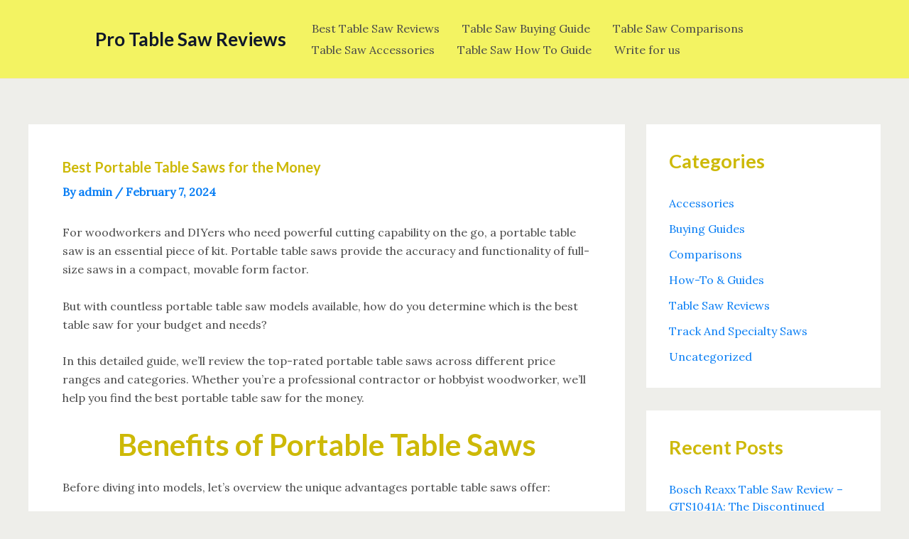

--- FILE ---
content_type: text/html; charset=UTF-8
request_url: https://protablesawreviews.com/best-portable-table-saws-for-the-money/
body_size: 22365
content:
<!DOCTYPE html><html lang="en-US"><head><meta charset="UTF-8"><link rel="preconnect" href="https://fonts.gstatic.com/" crossorigin /><meta name="viewport" content="width=device-width, initial-scale=1"><link rel="profile" href="https://gmpg.org/xfn/11"><meta name='robots' content='index, follow, max-image-preview:large, max-snippet:-1, max-video-preview:-1' /><title>Best Portable Table Saws for the Money - Pro Table Saw Reviews</title><meta name="description" content="Discover top-notch portable table saws without breaking the bank. Unleash precision and power with budget-friendly options. Your guide to quality on a budget!" /><link rel="canonical" href="https://protablesawreviews.com/best-portable-table-saws-for-the-money/" /><meta property="og:locale" content="en_US" /><meta property="og:type" content="article" /><meta property="og:title" content="Best Portable Table Saws for the Money - Pro Table Saw Reviews" /><meta property="og:description" content="Discover top-notch portable table saws without breaking the bank. Unleash precision and power with budget-friendly options. Your guide to quality on a budget!" /><meta property="og:url" content="https://protablesawreviews.com/best-portable-table-saws-for-the-money/" /><meta property="og:site_name" content="Pro Table Saw Reviews" /><meta property="article:published_time" content="2024-02-07T14:11:50+00:00" /><meta property="article:modified_time" content="2025-10-05T18:47:15+00:00" /><meta property="og:image" content="https://protablesawreviews.com/wp-content/uploads/2024/02/Designer-2024-02-07T191041.317.png" /><meta property="og:image:width" content="1080" /><meta property="og:image:height" content="1080" /><meta property="og:image:type" content="image/png" /><meta name="author" content="admin" /><meta name="twitter:card" content="summary_large_image" /><meta name="twitter:label1" content="Written by" /><meta name="twitter:data1" content="admin" /><meta name="twitter:label2" content="Est. reading time" /><meta name="twitter:data2" content="6 minutes" /> <script type="application/ld+json" class="yoast-schema-graph">{"@context":"https://schema.org","@graph":[{"@type":"Article","@id":"https://protablesawreviews.com/best-portable-table-saws-for-the-money/#article","isPartOf":{"@id":"https://protablesawreviews.com/best-portable-table-saws-for-the-money/"},"author":{"name":"admin","@id":"https://protablesawreviews.com/#/schema/person/7d5e23213df5c88a180f9b2ac701282b"},"headline":"Best Portable Table Saws for the Money","datePublished":"2024-02-07T14:11:50+00:00","dateModified":"2025-10-05T18:47:15+00:00","mainEntityOfPage":{"@id":"https://protablesawreviews.com/best-portable-table-saws-for-the-money/"},"wordCount":1015,"publisher":{"@id":"https://protablesawreviews.com/#organization"},"image":{"@id":"https://protablesawreviews.com/best-portable-table-saws-for-the-money/#primaryimage"},"thumbnailUrl":"https://protablesawreviews.com/wp-content/uploads/2024/02/Designer-2024-02-07T191041.317.png","articleSection":["Buying Guides"],"inLanguage":"en-US"},{"@type":"WebPage","@id":"https://protablesawreviews.com/best-portable-table-saws-for-the-money/","url":"https://protablesawreviews.com/best-portable-table-saws-for-the-money/","name":"Best Portable Table Saws for the Money - Pro Table Saw Reviews","isPartOf":{"@id":"https://protablesawreviews.com/#website"},"primaryImageOfPage":{"@id":"https://protablesawreviews.com/best-portable-table-saws-for-the-money/#primaryimage"},"image":{"@id":"https://protablesawreviews.com/best-portable-table-saws-for-the-money/#primaryimage"},"thumbnailUrl":"https://protablesawreviews.com/wp-content/uploads/2024/02/Designer-2024-02-07T191041.317.png","datePublished":"2024-02-07T14:11:50+00:00","dateModified":"2025-10-05T18:47:15+00:00","description":"Discover top-notch portable table saws without breaking the bank. Unleash precision and power with budget-friendly options. Your guide to quality on a budget!","breadcrumb":{"@id":"https://protablesawreviews.com/best-portable-table-saws-for-the-money/#breadcrumb"},"inLanguage":"en-US","potentialAction":[{"@type":"ReadAction","target":["https://protablesawreviews.com/best-portable-table-saws-for-the-money/"]}]},{"@type":"ImageObject","inLanguage":"en-US","@id":"https://protablesawreviews.com/best-portable-table-saws-for-the-money/#primaryimage","url":"https://protablesawreviews.com/wp-content/uploads/2024/02/Designer-2024-02-07T191041.317.png","contentUrl":"https://protablesawreviews.com/wp-content/uploads/2024/02/Designer-2024-02-07T191041.317.png","width":1080,"height":1080,"caption":"Best Portable Table Saws for the Money"},{"@type":"BreadcrumbList","@id":"https://protablesawreviews.com/best-portable-table-saws-for-the-money/#breadcrumb","itemListElement":[{"@type":"ListItem","position":1,"name":"Home","item":"https://protablesawreviews.com/"},{"@type":"ListItem","position":2,"name":"Best Portable Table Saws for the Money"}]},{"@type":"WebSite","@id":"https://protablesawreviews.com/#website","url":"https://protablesawreviews.com/","name":"Pro Table Saw Reviews","description":"Where Woodworkers Find the Best Saws","publisher":{"@id":"https://protablesawreviews.com/#organization"},"potentialAction":[{"@type":"SearchAction","target":{"@type":"EntryPoint","urlTemplate":"https://protablesawreviews.com/?s={search_term_string}"},"query-input":{"@type":"PropertyValueSpecification","valueRequired":true,"valueName":"search_term_string"}}],"inLanguage":"en-US"},{"@type":"Organization","@id":"https://protablesawreviews.com/#organization","name":"Pro Table Saw Reviews","url":"https://protablesawreviews.com/","logo":{"@type":"ImageObject","inLanguage":"en-US","@id":"https://protablesawreviews.com/#/schema/logo/image/","url":"https://protablesawreviews.com/wp-content/uploads/2022/02/Pro-Table-Saw.png","contentUrl":"https://protablesawreviews.com/wp-content/uploads/2022/02/Pro-Table-Saw.png","width":200,"height":200,"caption":"Pro Table Saw Reviews"},"image":{"@id":"https://protablesawreviews.com/#/schema/logo/image/"}},{"@type":"Person","@id":"https://protablesawreviews.com/#/schema/person/7d5e23213df5c88a180f9b2ac701282b","name":"admin","image":{"@type":"ImageObject","inLanguage":"en-US","@id":"https://protablesawreviews.com/#/schema/person/image/","url":"https://secure.gravatar.com/avatar/ff352e10e92b1ac592ac82aa0bfd421936bbfb26068d07666e1253c1077649c9?s=96&d=mm&r=g","contentUrl":"https://secure.gravatar.com/avatar/ff352e10e92b1ac592ac82aa0bfd421936bbfb26068d07666e1253c1077649c9?s=96&d=mm&r=g","caption":"admin"},"sameAs":["https://happyprogrammingguide.com"],"url":"https://protablesawreviews.com/author/admin/"}]}</script> <link rel='dns-prefetch' href='//fonts.googleapis.com' /><link rel="alternate" type="application/rss+xml" title="Pro Table Saw Reviews &raquo; Feed" href="https://protablesawreviews.com/feed/" /><link rel="alternate" title="oEmbed (JSON)" type="application/json+oembed" href="https://protablesawreviews.com/wp-json/oembed/1.0/embed?url=https%3A%2F%2Fprotablesawreviews.com%2Fbest-portable-table-saws-for-the-money%2F" /><link rel="alternate" title="oEmbed (XML)" type="text/xml+oembed" href="https://protablesawreviews.com/wp-json/oembed/1.0/embed?url=https%3A%2F%2Fprotablesawreviews.com%2Fbest-portable-table-saws-for-the-money%2F&#038;format=xml" /><style id="litespeed-ucss">body{border:0;outline:0;vertical-align:baseline}figure,p,ul{font-size:100%;font-weight:inherit;outline:0}figure,h1,h2,h3,html,iframe,li,p,ul{border:0;font-style:inherit;padding:0;vertical-align:baseline}h1,h2,h3{margin:0}html,iframe,li{font-size:100%;font-weight:inherit}html{-webkit-text-size-adjust:100%;-ms-text-size-adjust:100%;box-sizing:border-box}iframe,li{margin:0;outline:0}body,figure,html{margin:0}main,nav{display:block}a{background-color:#fff0}a:active,h1,h2,h3,html{outline:0}a:hover,a:visited{text-decoration:none}strong{font-weight:700}img{border:0;height:auto;max-width:100%;vertical-align:middle}svg:not(:root){overflow:hidden}button,input{font:inherit}button{overflow:visible;text-transform:none}button,input[type=submit]{-webkit-appearance:button;cursor:pointer}button::-moz-focus-inner,input::-moz-focus-inner{border:0;padding:0}.main-header-bar .main-header-bar-navigation .menu-item-has-children>.menu-link:after{line-height:normal}input[type=search]::-webkit-search-cancel-button,input[type=search]::-webkit-search-decoration{-webkit-appearance:none}.ast-container{max-width:100%;margin-left:auto;margin-right:auto;padding-left:20px;padding-right:20px}h1,h2,h3{clear:both}*,:after,:before{box-sizing:inherit}body{color:#808285;background:#fff;font-style:normal;-webkit-font-smoothing:antialiased;-moz-osx-font-smoothing:grayscale}ul{margin:0 0 1.5em 3em;list-style:disc;box-sizing:border-box}li>ul{margin-bottom:0;margin-left:1.5em}i{font-style:italic}button,input{margin:0;vertical-align:baseline}button{border:1px solid}input{color:#808285}table,td,th{border:1px solid var(--ast-border-color)}table{border-collapse:separate;border-spacing:0;border-width:1px 0 0 1px;margin:0 0 1.5em;width:100%}th{font-weight:600}td,th{padding:.7em 1em;border-width:0 1px 1px 0}button,input[type=submit]{border-color:var(--ast-border-color);background:#e6e6e6}button:active,input[type=submit]:active{border-color:var(--ast-border-color);outline:0}button:focus,input[type=submit]:focus{outline:0}input[type=search]{border:1px solid var(--ast-border-color);-webkit-appearance:none}input[type=search]:focus{color:#111}a:focus,a:hover{color:#191970}a:focus{outline:thin dotted}a:hover{outline:0}.screen-reader-text{clip:rect(1px,1px,1px,1px)}.screen-reader-text:focus{border-radius:2px;box-shadow:0 0 2px 2px rgb(0 0 0/.6);clip:auto!important;font-size:.875rem}iframe{max-width:100%}::selection{background:#0274be;background-color:#1978b7;color:#fff}body:not(.logged-in){position:relative}#page{position:relative;display:block}a,a:focus{text-decoration:none}.site-header a *,.site-logo-img img,a{transition:all .2s linear}.entry-content h2,.entry-content h3{margin-bottom:20px}p{margin:0 0 1.75em}input[type=submit]{border:0;box-shadow:none;text-shadow:none}input[type=submit]:hover{box-shadow:none}input[type=submit]:active{box-shadow:none}.site-title{margin-bottom:0}.site-title a,.site-title:focus a,.site-title:hover a{transition:all .2s linear}.site-title a,.site-title a:focus,.site-title a:hover,.site-title a:visited{color:#222}.search-form .search-field{outline:0}input{line-height:1}body{line-height:1.85714285714286;background-color:#fff;overflow-x:hidden}.ast-single-post .entry-title,.site-title a{line-height:1.2}.entry-title{font-weight:var(--ast-blog-title-font-weight,normal)}.ast-oembed-container{position:relative;padding-top:56.25%;overflow:hidden;max-width:100%;height:auto}.ast-oembed-container iframe{position:absolute;top:0;left:0;width:100%;height:100%}#primary,#secondary{width:100%}#primary{margin:4em 0}.ast-separate-container #primary{padding:4em 0;margin:0;border:0}.ast-separate-container .ast-article-single:not(.ast-related-post){background-color:#fff}.ast-separate-container .ast-article-single{border-bottom:1px solid var(--ast-border-color);margin:0;border-bottom:0}@media (max-width:1200px){.ast-separate-container .ast-article-single{margin:0;padding:3.34em 2.4em}}@media (min-width:993px){.ast-separate-container #primary,.ast-separate-container.ast-right-sidebar #primary{margin:4em 0;padding:0}.ast-right-sidebar #primary{padding-right:60px}}@media (max-width:992px){.ast-separate-container #primary,.ast-separate-container.ast-right-sidebar #primary{padding-left:0;padding-right:0}.ast-right-sidebar #primary{padding-right:30px}}.main-navigation{height:100%;-js-display:inline-flex;display:inline-flex}.main-navigation ul{list-style:none;margin:0;padding-left:0;position:relative}.main-header-menu .menu-link{text-decoration:none;padding:0 1em;display:inline-block;transition:all .2s linear}.main-header-menu .menu-item,.widget_search .search-form>label{position:relative}.main-header-menu .menu-item:hover>.sub-menu{right:auto;left:0;visibility:visible}.main-header-menu .sub-menu{width:240px;background:#fff;left:-999em;position:absolute;top:100%;z-index:99999;visibility:hidden}.main-header-menu .sub-menu .menu-link{padding:.9em 1em;display:block;word-wrap:break-word}.main-header-menu .sub-menu .menu-item:not(.menu-item-has-children) .menu-link .icon-arrow:first-of-type{display:none}.submenu-with-border .sub-menu{border-width:1px;border-style:solid}.submenu-with-border .sub-menu .menu-link{border-width:0 0 1px;border-style:solid}.ast-desktop .submenu-with-border .sub-menu>.menu-item:last-child>.menu-link{border-bottom-style:none}.ast-button-wrap{display:inline-block}.ast-button-wrap button{box-shadow:none;border:0}.ast-button-wrap .menu-toggle{padding:0;width:2.2em;height:2.1em;font-size:1.5em;font-weight:400;-webkit-font-smoothing:antialiased;-moz-osx-font-smoothing:grayscale;border-radius:2px;vertical-align:middle;line-height:1.85714285714286}.ast-button-wrap .menu-toggle.main-header-menu-toggle{width:auto;text-align:center}.ast-button-wrap .menu-toggle:focus{outline:thin dotted}.header-main-layout-1 .ast-main-header-bar-alignment{margin-left:auto}.site-navigation{height:100%}.ahfb-svg-iconset svg>*,.site-header .menu-link *{transition:none}.ast-icon.icon-arrow svg{height:.6em;width:.6em;position:relative;margin-left:10px}.ast-icon.icon-search svg{height:1em;width:.9em;margin-top:3px;margin-right:2px}.site-main .post-navigation{margin:0 0 1.5em;overflow:hidden}.post-navigation .nav-previous{position:relative;text-align:left}.post-navigation .nav-next{grid-column-start:2;text-align:right}.ast-icon svg{fill:currentColor}.post-navigation a{background:0 0;font-size:1rem;padding:0 var(--ast-post-nav-space,1.5em);height:2.33333em;line-height:calc(2.33333em - 3px)}.hentry{margin:0 0 1.5em}.entry-content>:last-child,.widget:last-child{margin-bottom:0}.widget-title{font-weight:400;margin-bottom:1em;line-height:1.5}.widget ul{margin:0;list-style-type:none}.widget_search .search-form{position:relative;padding:0;background:initial;color:inherit}.widget_search .search-form i{color:#3a3a3a}.widget_search .search-form button{position:absolute;top:0;right:15px;border:0;padding:0;cursor:pointer;background:0 0}.widget_search .search-form input[type=submit],.widget_search .search-form input[type=submit]:focus,.widget_search .search-form input[type=submit]:hover{padding:13px 20px;border-radius:2px;border:0;top:0;right:0;position:absolute;color:#fff0;background:0 0;max-width:45px;z-index:2}.widget_search .search-form .search-field{background:var(--ast-widget-bg-color);border-width:1px;border-color:var(--ast-border-color);border-radius:2px}.widget_search .search-field,.widget_search .search-field:focus{width:100%;padding:12px 45px 12px 15px}.ast-builder-grid-row{display:grid;grid-template-columns:auto auto;align-items:center;grid-column-gap:20px;overflow-wrap:anywhere}.ast-builder-grid-row>.site-header-section{flex-wrap:nowrap}.ast-builder-footer-grid-columns{grid-column-gap:50px}.ast-builder-layout-element,.site-header-section .ast-builder-menu{align-items:center}.site-header-section{height:100%;min-height:0;align-items:center}.site-header-section>*{padding:0 10px}.site-header-section>div:first-child{padding-left:0}.site-header-section>div:last-child{padding-right:0}.ast-grid-right-section{justify-content:flex-end}.ast-logo-title-inline .ast-site-identity{padding:1em 0;-js-display:inline-flex;display:inline-flex;vertical-align:middle;align-items:center;transition:all .2s linear}.ahfb-svg-iconset,.ast-mobile-header-wrap .menu-toggle .mobile-menu-toggle-icon{-js-display:inline-flex;display:inline-flex;align-self:center}.ahfb-svg-iconset svg{width:17px;height:17px;transition:none}.ast-footer-copyright p{margin-bottom:0}.ast-builder-grid-row-container{display:grid;align-content:center}.main-header-bar .main-header-bar-navigation{height:100%}.ast-nav-menu .sub-menu{line-height:1.45}.ast-builder-menu .main-navigation{padding:0}.ast-builder-menu .main-navigation>ul{align-self:center}.ast-footer-copyright,.site-footer-focus-item{width:100%}.site-footer-section{justify-content:center}.site-footer-section>*{margin-bottom:10px}#secondary li:last-child,.site-footer-section>:last-child{margin-bottom:0}.menu-toggle .ast-close-svg{display:none}.ast-mobile-header-wrap .ast-button-wrap .menu-toggle.main-header-menu-toggle{-js-display:flex;display:flex;align-items:center;width:auto;height:auto}.menu-toggle .mobile-menu-toggle-icon{-js-display:inline-flex;display:inline-flex;align-self:center}.ast-button-wrap .menu-toggle.main-header-menu-toggle{padding:.5em;align-items:center;-js-display:flex;display:flex}.site-header{z-index:99}.main-header-bar-wrap,.site-header{position:relative}.main-header-bar{background-color:#fff;border-bottom-color:var(--ast-border-color);border-bottom-style:solid;margin-left:auto;margin-right:auto}.ast-desktop .main-header-menu.ast-menu-shadow .sub-menu{box-shadow:0 4px 10px -2px rgb(0 0 0/.1)}.site-branding{line-height:1;align-self:center}.ast-menu-toggle{display:none;background:0 0;color:inherit;border-style:dotted;border-color:#fff0}.ast-menu-toggle:focus,.ast-menu-toggle:hover{background:0 0;border-color:inherit;color:inherit}.ast-menu-toggle:focus{outline:thin dotted}.main-header-bar{z-index:4;position:relative}.main-header-bar .main-header-bar-navigation .sub-menu{line-height:1.45}.ast-site-identity{padding:1em 0}.ast-desktop .main-header-menu>.menu-item .sub-menu:before{position:absolute;content:"";top:0;left:0;width:100%;transform:translateY(-100%)}input[type=search]{color:#666;border-width:1px;border-style:solid;border-color:var(--ast-border-color);background:var(--ast-comment-inputs-background);box-shadow:none;box-sizing:border-box;transition:all .2s linear}input[type=search]:focus{background-color:#fff;border-color:var(--ast-border-color)}input[type=submit],input[type=submit]:focus,input[type=submit]:hover{box-shadow:none}.entry-header{margin-bottom:1.2em}.entry-content,.entry-header{word-wrap:break-word}.entry-content p{margin-bottom:1.6em}.entry-content::after{display:table;clear:both;content:""}.single .entry-header{margin-bottom:2em}.single .post-navigation{margin:0;padding:2em 0 0;border-top:1px solid var(--ast-single-post-border,var(--ast-border-color))}@media (max-width:768px){.single .post-navigation{padding-top:1.5em}}.single .post-navigation a{margin:2px;display:inline-block;color:#000}.single .post-navigation a p{white-space:nowrap;text-overflow:ellipsis;overflow:hidden}@media (min-width:421px){.single .post-navigation .nav-links{-js-display:flex;display:flex;width:100%}.single .post-navigation .nav-links .nav-previous+.nav-next,.single .post-navigation .nav-next,.single .post-navigation .nav-previous{width:50%}}@media (max-width:420px){.single .post-navigation .nav-next,.single .post-navigation .nav-previous{width:50%}.single .post-navigation .nav-next a,.single .post-navigation .nav-previous a{max-width:95%;width:100%}.single .post-navigation .nav-previous{margin-bottom:1em}}.ast-separate-container .post-navigation{border-top:0;padding-left:var(--ast-post-nav-space,3.33333em);padding-right:var(--ast-post-nav-space,3.33333em)}@media (max-width:420px){.ast-separate-container .post-navigation{padding-left:0;padding-right:0}}@media (max-width:768px){.ast-separate-container .entry-header{margin-bottom:1em}}.ast-flex{-js-display:flex;display:flex;flex-wrap:wrap}.ast-inline-flex{-js-display:inline-flex;display:inline-flex;align-items:center;flex-wrap:wrap;align-content:center}.ast-flex-grow-1{flex-grow:1}:root{--ast-post-nav-space:0;--ast-container-default-xlg-padding:2.5em;--ast-container-default-lg-padding:2.5em;--ast-container-default-slg-padding:2em;--ast-container-default-md-padding:2.5em;--ast-container-default-sm-padding:2.5em;--ast-container-default-xs-padding:2.4em;--ast-container-default-xxs-padding:1.8em;--ast-code-block-background:#ECEFF3;--ast-comment-inputs-background:#F9FAFB;--ast-normal-container-width:1200px;--ast-narrow-container-width:750px;--ast-blog-title-font-weight:600;--ast-blog-meta-weight:600;--ast-global-color-primary:var(--ast-global-color-4);--ast-global-color-secondary:var(--ast-global-color-5);--ast-global-color-alternate-background:var(--ast-global-color-6);--ast-global-color-subtle-background:var(--ast-global-color-7);--ast-bg-style-guide:#F8FAFC;--ast-shadow-style-guide:0px 0px 4px 0 #00000057;--ast-global-dark-bg-style:#fff;--ast-global-dark-lfs:#fbfbfb;--ast-widget-bg-color:#fafafa;--ast-wc-container-head-bg-color:#fbfbfb;--ast-title-layout-bg:#eeeeee;--ast-search-border-color:#e7e7e7;--ast-lifter-hover-bg:#e6e6e6;--ast-gallery-block-color:#000;--srfm-color-input-label:var(--ast-global-color-2)}.single .nav-links .nav-next,.single .nav-links .nav-previous,a{color:#097ef4}a:focus,a:hover{color:var(--ast-global-color-1)}body,input{font-family:"Lora",serif;font-weight:400;font-size:16px;font-size:1rem}body,button,input{line-height:var(--ast-body-line-height,1.65)}.entry-content h2,.entry-content h3,.site-title,.site-title a,h1,h2,h3{font-family:"Lato",sans-serif;font-weight:600}.ast-site-identity .site-title a{color:var(--ast-global-color-2)}.site-title{font-size:26px;font-size:1.625rem;display:block}header .custom-logo-link img{max-width:78px;width:78px}.entry-title{font-size:20px;font-size:1.25rem}.entry-content h2,.entry-content h3,h1,h2,h3{font-size:54px;font-size:3.375rem;line-height:1.4em}.entry-content h2,.entry-content h3,h2,h3{font-size:42px;font-size:2.625rem;line-height:1.3em}.entry-content h3,h3{font-size:32px;font-size:2rem}.entry-content h2,.entry-content h3,body,h1,h2,h3{color:var(--ast-global-color-3)}.entry-meta,.entry-meta *{line-height:1.45;color:#097ef4;font-weight:600}.entry-meta a:not(.ast-button):focus,.entry-meta a:not(.ast-button):focus *,.entry-meta a:not(.ast-button):hover,.entry-meta a:not(.ast-button):hover *,.post-navigation a:hover{color:var(--ast-global-color-1)}.ast-builder-menu-1 .menu-item>.ast-menu-toggle,.ast-builder-menu-1 .menu-item>.menu-link,.single .post-navigation a{color:var(--ast-global-color-3)}.saboxplugin-wrap .saboxplugin-authorname a:focus,.search-form input.search-field:focus{outline:0}.widget-title{font-size:22px;font-size:1.375rem;color:#cdb907}#secondary,#secondary button,#secondary input{font-size:16px;font-size:1rem}.ast-single-post .entry-content a{text-decoration:underline}.ast-header-navigation-arrow:focus-visible,.ast-menu-toggle:focus-visible,a:focus-visible{outline-style:dotted;outline-color:inherit;outline-width:thin}#ast-scroll-top:focus,[data-section=section-header-mobile-trigger] .ast-button-wrap .ast-mobile-menu-trigger-minimal:focus,input:focus{border-style:dotted;border-color:inherit;border-width:thin}input[type=search]:focus{border-style:dotted;border-width:thin}input{outline:0}.ast-logo-title-inline .site-logo-img{padding-right:1em}body .ast-oembed-container *{position:absolute;top:0;width:100%;height:100%;left:0}#secondary{margin:4em 0 2.5em;word-break:break-word;line-height:2}#secondary li{margin-bottom:.75em;line-height:1.5em}.ast-separate-container.ast-two-container #secondary .widget{background-color:#fff;padding:2em;margin-bottom:2em}@media (min-width:993px){.ast-right-sidebar #secondary{padding-left:60px}}@media (max-width:993px){.ast-right-sidebar #secondary{padding-left:30px}}input[type=search]{font-size:16px;font-style:normal;font-weight:400;line-height:24px;width:100%;padding:12px 16px;border-radius:4px;box-shadow:0 1px 2px 0 rgb(0 0 0/.05);color:var(--ast-form-input-text,#475569);height:40px}input[type=search]:focus{border-color:#046bd2;box-shadow:none;outline:0;color:var(--ast-form-input-focus-text,#475569)}label{color:#111827;font-size:14px;font-style:normal;font-weight:500;line-height:20px}button,input[type=submit]{border-radius:4px;box-shadow:0 1px 2px 0 rgb(0 0 0/.05)}:root{--ast-comment-inputs-background:#FFF}::placeholder{color:var(--ast-form-field-color,#9CA3AF)}::-ms-input-placeholder{color:var(--ast-form-field-color,#9CA3AF)}@media (max-width:921.9px){#ast-desktop-header{display:none}}@media (min-width:922px){#ast-mobile-header{display:none}}.entry-content[data-ast-blocks-layout]>figure{margin-bottom:1em}h2.widget-title{font-weight:600}#page{display:flex;flex-direction:column;min-height:100vh}.single .post-navigation a{line-height:1em;height:inherit}#page .site-content{flex-grow:1}#secondary h2{font-size:1.7rem}.ast-separate-container .ast-article-single{padding:3em}.entry-title{margin-bottom:.6em}.hentry{margin-bottom:1.5em}@media (min-width:1201px){.ast-separate-container .ast-article-single{padding:3em}}@media (max-width:921px){.ast-separate-container #primary,.ast-separate-container #secondary{padding:1.5em 0}#primary,#secondary{padding:1.5em 0;margin:0}#secondary.secondary{padding-top:0}.ast-separate-container.ast-right-sidebar #secondary{padding-left:1em;padding-right:1em}.ast-separate-container.ast-two-container #secondary{padding-left:0;padding-right:0}.ast-right-sidebar #primary{padding-right:0}.ast-right-sidebar #secondary{padding-left:0}}@media (min-width:922px){.ast-separate-container.ast-right-sidebar #primary{border:0}.ast-right-sidebar #primary{border-right:1px solid var(--ast-border-color)}.ast-right-sidebar #secondary{border-left:1px solid var(--ast-border-color);margin-left:-1px}.ast-separate-container.ast-two-container.ast-right-sidebar #secondary{padding-left:30px;padding-right:0}.ast-separate-container.ast-right-sidebar #secondary{border:0;margin-left:auto;margin-right:auto}.ast-separate-container.ast-two-container #secondary .widget:last-child{margin-bottom:0}}.menu-toggle,button,input[type=submit]{border-style:solid;border-width:0;color:#fff;border-color:#1978b7;background-color:#1978b7;padding:15px 30px;font-family:inherit;font-weight:500;font-size:16px;font-size:1rem;line-height:1em}.menu-toggle:hover,button:focus,button:hover,input[type=submit]:focus,input[type=submit]:hover{color:#000;background-color:var(--ast-global-color-1);border-color:var(--ast-global-color-1)}@media (max-width:921px){.menu-toggle,button,input[type=submit]{padding:14px 28px}}@media (max-width:544px){.menu-toggle,button,input[type=submit]{padding:12px 24px}}@media (min-width:544px){.ast-container{max-width:100%}}@media (max-width:544px){.ast-separate-container .ast-article-single{padding:1.5em 1em}.ast-separate-container #content .ast-container{padding-left:.54em;padding-right:.54em}.ast-separate-container #secondary{padding-top:0}.ast-separate-container.ast-two-container #secondary .widget{margin-bottom:1.5em;padding-left:1em;padding-right:1em}}.ast-separate-container{background-color:#eeeeea;background-image:none}@media (max-width:921px){.widget-title{font-size:22px;font-size:1.375rem}#secondary,#secondary button,#secondary input,body,button,input{font-size:16px;font-size:1rem}.site-title{display:block}h1{font-size:45px;font-size:2.8125rem}.entry-content h2,h2{font-size:32px;font-size:2rem}.entry-content h3,h3{font-size:28px;font-size:1.75rem}}@media (max-width:544px){.entry-content h3,.widget-title,h3{font-size:22px;font-size:1.375rem}#secondary,#secondary button,#secondary input,body,button,input{font-size:16px;font-size:1rem}.site-title{display:block}h1{font-size:32px;font-size:2rem}.entry-content h2,h2{font-size:28px;font-size:1.75rem}html{font-size:100%}}@media (min-width:922px){.ast-container{max-width:1240px}.site-content .ast-container{display:flex}}@media (max-width:921px){.site-content .ast-container{flex-direction:column}}:root{--wp--custom--ast-default-block-top-padding:3em;--wp--custom--ast-default-block-right-padding:3em;--wp--custom--ast-default-block-bottom-padding:3em;--wp--custom--ast-default-block-left-padding:3em;--wp--custom--ast-container-width:1200px;--wp--custom--ast-content-width-size:1200px;--wp--custom--ast-wide-width-size:calc(1200px + var(--wp--custom--ast-default-block-left-padding) + var(--wp--custom--ast-default-block-right-padding))}@media (max-width:921px){:root{--wp--custom--ast-default-block-top-padding:3em;--wp--custom--ast-default-block-right-padding:2em;--wp--custom--ast-default-block-bottom-padding:3em;--wp--custom--ast-default-block-left-padding:2em}}@media (max-width:544px){:root{--wp--custom--ast-default-block-top-padding:3em;--wp--custom--ast-default-block-right-padding:1.5em;--wp--custom--ast-default-block-bottom-padding:3em;--wp--custom--ast-default-block-left-padding:1.5em}}.entry-content[data-ast-blocks-layout]>*{max-width:var(--wp--custom--ast-content-width-size);margin-left:auto;margin-right:auto}.entry-content ul{padding:revert;margin:revert;padding-left:20px}:root{--ast-global-color-0:#ecac46;--ast-global-color-1:#D09A40;--ast-global-color-2:#0F172A;--ast-global-color-3:#4A4A4A;--ast-global-color-4:#FFFFFF;--ast-global-color-5:#FAF5E5;--ast-global-color-6:#141004;--ast-global-color-7:#F0E6C5;--ast-global-color-8:#222222;--ast-border-color:var(--ast-global-color-7)}.entry-content h2,.entry-content h3,h1,h2,h3{color:#cdb907}.ast-builder-layout-element[data-section=title_tagline]{display:flex}.ast-builder-menu-1{font-family:inherit;font-weight:inherit;display:flex}.ast-builder-menu-1 .menu-item:hover>.ast-menu-toggle,.ast-builder-menu-1 .menu-item:hover>.menu-link,.ast-builder-menu-mobile .main-navigation .main-header-menu .menu-item:hover>.menu-link{color:var(--ast-global-color-1)}.ast-builder-menu-1 .sub-menu{border-width:2px 0 0;border-color:#1978b7;border-style:solid}.ast-builder-menu-1 .main-header-menu>.menu-item>.sub-menu{margin-top:0}.ast-desktop .ast-builder-menu-1 .main-header-menu>.menu-item>.sub-menu:before{height:calc(0px + 2px + 5px)}.ast-desktop .ast-builder-menu-1 .menu-item .sub-menu .menu-link{border-style:none}@media (max-width:921px){.ast-builder-menu-1 .menu-item-has-children>.menu-link:after{content:unset}.ast-builder-menu-1 .main-header-menu>.menu-item>.sub-menu{margin-top:0}}@media (max-width:544px){.ast-builder-menu-1 .main-header-menu>.menu-item>.sub-menu{margin-top:0}}.site-below-footer-wrap{padding-top:20px;padding-bottom:20px}.site-below-footer-wrap[data-section=section-below-footer-builder]{background-color:var(--ast-global-color-4);background-image:none;min-height:60px;border-style:solid;border-width:1px 0 0;border-top-color:var(--ast-global-color-subtle-background,--ast-global-color-7)}.site-below-footer-wrap[data-section=section-below-footer-builder] .ast-builder-grid-row{max-width:1200px;min-height:60px;margin-left:auto;margin-right:auto;align-items:center}.site-below-footer-wrap[data-section=section-below-footer-builder] .site-footer-section{align-items:center}.site-below-footer-wrap[data-section=section-below-footer-builder].ast-footer-row-inline .site-footer-section{display:flex;margin-bottom:0}.ast-builder-grid-row-full .ast-builder-grid-row{grid-template-columns:1fr}@media (max-width:921px){.site-below-footer-wrap[data-section=section-below-footer-builder].ast-footer-row-tablet-stack .site-footer-section{display:block;margin-bottom:10px}.ast-builder-grid-row-container.ast-builder-grid-row-tablet-full .ast-builder-grid-row{grid-template-columns:1fr}}@media (max-width:544px){.site-below-footer-wrap[data-section=section-below-footer-builder].ast-footer-row-mobile-stack .site-footer-section{display:block;margin-bottom:10px}.ast-builder-grid-row-container.ast-builder-grid-row-mobile-full .ast-builder-grid-row{grid-template-columns:1fr}}.site-below-footer-wrap[data-section=section-below-footer-builder]{display:grid}.ast-footer-copyright{text-align:center;color:var(--ast-global-color-3)}@media (max-width:921px){.ast-footer-copyright{text-align:center}}@media (max-width:544px){.ast-footer-copyright{text-align:center}}.ast-footer-copyright{font-size:16px;font-size:1rem}.ast-footer-copyright.ast-builder-layout-element{display:flex}@media (min-width:922px){.main-header-bar{border-bottom-width:1px}#primary{width:70%}#secondary{width:30%}}.main-header-menu .menu-item{-js-display:flex;display:flex;-webkit-box-pack:center;-webkit-justify-content:center;-moz-box-pack:center;-ms-flex-pack:center;justify-content:center;-webkit-box-orient:vertical;-webkit-box-direction:normal;-webkit-flex-direction:column;-moz-box-orient:vertical;-moz-box-direction:normal;-ms-flex-direction:column;flex-direction:column}.main-header-menu>.menu-item>.menu-link{height:100%;-webkit-box-align:center;-webkit-align-items:center;-moz-box-align:center;-ms-flex-align:center;align-items:center;-js-display:flex;display:flex}@media (min-width:922px){.ast-builder-menu .main-navigation>ul>li:last-child a{margin-right:0}}.ast-separate-container .ast-article-single:not(.ast-related-post){background-color:var(--ast-global-color-4);background-image:none}@media (max-width:921px){.ast-separate-container .ast-article-single:not(.ast-related-post){background-color:var(--ast-global-color-4);background-image:none}}@media (max-width:544px){.ast-separate-container .ast-article-single:not(.ast-related-post){background-color:var(--ast-global-color-4);background-image:none}}.ast-separate-container.ast-two-container #secondary .widget{background-color:var(--ast-global-color-4);background-image:none}@media (max-width:921px){.ast-separate-container.ast-two-container #secondary .widget{background-color:var(--ast-global-color-4);background-image:none}}@media (max-width:544px){.ast-separate-container.ast-two-container #secondary .widget{background-color:var(--ast-global-color-4);background-image:none}}#ast-scroll-top{display:none;position:fixed;text-align:center;cursor:pointer;z-index:99;width:2.1em;height:2.1em;line-height:2.1;color:#fff;border-radius:2px;content:"";outline:inherit}@media (min-width:769px){#ast-scroll-top{content:"769"}}#ast-scroll-top .ast-icon.icon-arrow svg{margin-left:0;vertical-align:middle;transform:translate(0,-20%) rotate(180deg);width:1.6em}.ast-scroll-to-top-right{right:30px;bottom:30px}#ast-scroll-top{background-color:#097ef4;font-size:15px}@media (max-width:921px){#ast-scroll-top .ast-icon.icon-arrow svg{width:1em}}.ast-mobile-header-content>*{height:auto;padding:0}.ast-mobile-header-content>:first-child{padding-top:10px}.ast-mobile-header-content>.ast-builder-menu{padding-top:0}.ast-mobile-header-content>:last-child{padding-bottom:0}.ast-mobile-header-wrap .ast-mobile-header-content{display:none;background-color:#fff}.content-align-flex-start .ast-builder-layout-element{justify-content:flex-start}.content-align-flex-start .main-header-menu{text-align:left}.ast-mobile-header-content{position:absolute;width:100%}.ast-mobile-header-wrap .ast-primary-header-bar,.ast-primary-header-bar .site-primary-header-wrap{min-height:30px}.ast-desktop .ast-primary-header-bar .main-header-menu>.menu-item{line-height:30px}@media (min-width:922px){.ast-primary-header-bar{border-bottom-width:1px;border-bottom-color:var(--ast-global-color-subtle-background,--ast-global-color-7);border-bottom-style:solid}}.ast-primary-header-bar{background-color:#f3f362;background-image:none;display:block}[data-section=section-header-mobile-trigger] .ast-button-wrap .ast-mobile-menu-trigger-minimal{color:#1978b7;border:0;background:#fff0}[data-section=section-header-mobile-trigger] .ast-button-wrap .mobile-menu-toggle-icon .ast-mobile-svg{width:20px;height:20px;fill:#1978b7}.ast-builder-menu-mobile .main-navigation .main-header-menu .menu-item>.ast-menu-toggle,.ast-builder-menu-mobile .main-navigation .main-header-menu .menu-item>.menu-link{color:var(--ast-global-color-3)}.ast-builder-menu-mobile .main-navigation .menu-item:hover>.ast-menu-toggle,.ast-builder-menu-mobile .menu-item:hover>.menu-link{color:var(--ast-global-color-1)}.ast-builder-menu-mobile .main-navigation .menu-item-has-children>.menu-link:after{content:unset}.ast-hfb-header .ast-builder-menu-mobile .main-header-menu,.ast-hfb-header .ast-builder-menu-mobile .main-navigation .menu-item .menu-link,.ast-hfb-header .ast-builder-menu-mobile .main-navigation .menu-item .sub-menu .menu-link{border-style:none}.ast-builder-menu-mobile .main-navigation .menu-item.menu-item-has-children>.ast-menu-toggle{top:0}@media (max-width:921px){.ast-builder-menu-mobile .main-navigation .main-header-menu .menu-item>.ast-menu-toggle,.ast-builder-menu-mobile .main-navigation .main-header-menu .menu-item>.menu-link{color:var(--ast-global-color-3)}.ast-builder-menu-mobile .main-navigation .main-header-menu .menu-item:hover>.menu-link{color:var(--ast-global-color-1);background:var(--ast-global-color-5)}.ast-builder-menu-mobile .main-navigation .menu-item:hover>.ast-menu-toggle{color:var(--ast-global-color-1)}.ast-builder-menu-mobile .main-navigation .menu-item.menu-item-has-children>.ast-menu-toggle{top:0}.ast-builder-menu-mobile .main-navigation .menu-item-has-children>.menu-link:after{content:unset}.ast-builder-menu-mobile .main-navigation .main-header-menu,.ast-builder-menu-mobile .main-navigation .main-header-menu .menu-link,.ast-builder-menu-mobile .main-navigation .main-header-menu .sub-menu{background-color:var(--ast-global-color-4);background-image:none}}@media (max-width:544px){.ast-builder-menu-mobile .main-navigation .menu-item.menu-item-has-children>.ast-menu-toggle{top:0}}.ast-builder-menu-mobile .main-navigation{display:block}.wp-block-embed{overflow-wrap:break-word}.wp-block-embed iframe{max-width:100%}.wp-block-embed__wrapper{position:relative}:root :where(.wp-block-list.has-background){padding:1.25em 2.375em}.wp-block-table{overflow-x:auto}.wp-block-table table{border-collapse:collapse;width:100%}.wp-block-table thead{border-bottom:3px solid}.wp-block-table td,.wp-block-table th{border:1px solid;padding:.5em}.entry-content{counter-reset:footnotes}:root{--wp--preset--font-size--normal:16px;--wp--preset--font-size--huge:42px}.has-text-align-center{text-align:center}.screen-reader-text{border:0;clip-path:inset(50%);height:1px;margin:-1px;overflow:hidden;padding:0;position:absolute;width:1px;word-wrap:normal!important}.screen-reader-text:focus{background-color:#ddd;clip-path:none;color:#444;display:block;font-size:1em;height:auto;left:5px;line-height:normal;padding:15px 23px 14px;text-decoration:none;top:5px;width:auto;z-index:100000}:where(figure){margin:0 0 1em}:root{--wp--preset--aspect-ratio--square:1;--wp--preset--aspect-ratio--4-3:4/3;--wp--preset--aspect-ratio--3-4:3/4;--wp--preset--aspect-ratio--3-2:3/2;--wp--preset--aspect-ratio--2-3:2/3;--wp--preset--aspect-ratio--16-9:16/9;--wp--preset--aspect-ratio--9-16:9/16;--wp--preset--color--black:#000000;--wp--preset--color--cyan-bluish-gray:#abb8c3;--wp--preset--color--white:#ffffff;--wp--preset--color--pale-pink:#f78da7;--wp--preset--color--vivid-red:#cf2e2e;--wp--preset--color--luminous-vivid-orange:#ff6900;--wp--preset--color--luminous-vivid-amber:#fcb900;--wp--preset--color--light-green-cyan:#7bdcb5;--wp--preset--color--vivid-green-cyan:#00d084;--wp--preset--color--pale-cyan-blue:#8ed1fc;--wp--preset--color--vivid-cyan-blue:#0693e3;--wp--preset--color--vivid-purple:#9b51e0;--wp--preset--color--ast-global-color-0:var(--ast-global-color-0);--wp--preset--color--ast-global-color-1:var(--ast-global-color-1);--wp--preset--color--ast-global-color-2:var(--ast-global-color-2);--wp--preset--color--ast-global-color-3:var(--ast-global-color-3);--wp--preset--color--ast-global-color-4:var(--ast-global-color-4);--wp--preset--color--ast-global-color-5:var(--ast-global-color-5);--wp--preset--color--ast-global-color-6:var(--ast-global-color-6);--wp--preset--color--ast-global-color-7:var(--ast-global-color-7);--wp--preset--color--ast-global-color-8:var(--ast-global-color-8);--wp--preset--gradient--vivid-cyan-blue-to-vivid-purple:linear-gradient(135deg,rgba(6,147,227,1) 0%,rgb(155,81,224) 100%);--wp--preset--gradient--light-green-cyan-to-vivid-green-cyan:linear-gradient(135deg,rgb(122,220,180) 0%,rgb(0,208,130) 100%);--wp--preset--gradient--luminous-vivid-amber-to-luminous-vivid-orange:linear-gradient(135deg,rgba(252,185,0,1) 0%,rgba(255,105,0,1) 100%);--wp--preset--gradient--luminous-vivid-orange-to-vivid-red:linear-gradient(135deg,rgba(255,105,0,1) 0%,rgb(207,46,46) 100%);--wp--preset--gradient--very-light-gray-to-cyan-bluish-gray:linear-gradient(135deg,rgb(238,238,238) 0%,rgb(169,184,195) 100%);--wp--preset--gradient--cool-to-warm-spectrum:linear-gradient(135deg,rgb(74,234,220) 0%,rgb(151,120,209) 20%,rgb(207,42,186) 40%,rgb(238,44,130) 60%,rgb(251,105,98) 80%,rgb(254,248,76) 100%);--wp--preset--gradient--blush-light-purple:linear-gradient(135deg,rgb(255,206,236) 0%,rgb(152,150,240) 100%);--wp--preset--gradient--blush-bordeaux:linear-gradient(135deg,rgb(254,205,165) 0%,rgb(254,45,45) 50%,rgb(107,0,62) 100%);--wp--preset--gradient--luminous-dusk:linear-gradient(135deg,rgb(255,203,112) 0%,rgb(199,81,192) 50%,rgb(65,88,208) 100%);--wp--preset--gradient--pale-ocean:linear-gradient(135deg,rgb(255,245,203) 0%,rgb(182,227,212) 50%,rgb(51,167,181) 100%);--wp--preset--gradient--electric-grass:linear-gradient(135deg,rgb(202,248,128) 0%,rgb(113,206,126) 100%);--wp--preset--gradient--midnight:linear-gradient(135deg,rgb(2,3,129) 0%,rgb(40,116,252) 100%);--wp--preset--font-size--small:13px;--wp--preset--font-size--medium:20px;--wp--preset--font-size--large:36px;--wp--preset--font-size--x-large:42px;--wp--preset--spacing--20:0.44rem;--wp--preset--spacing--30:0.67rem;--wp--preset--spacing--40:1rem;--wp--preset--spacing--50:1.5rem;--wp--preset--spacing--60:2.25rem;--wp--preset--spacing--70:3.38rem;--wp--preset--spacing--80:5.06rem;--wp--preset--shadow--natural:6px 6px 9px rgba(0, 0, 0, 0.2);--wp--preset--shadow--deep:12px 12px 50px rgba(0, 0, 0, 0.4);--wp--preset--shadow--sharp:6px 6px 0px rgba(0, 0, 0, 0.2);--wp--preset--shadow--outlined:6px 6px 0px -3px rgba(255, 255, 255, 1), 6px 6px rgba(0, 0, 0, 1);--wp--preset--shadow--crisp:6px 6px 0px rgba(0, 0, 0, 1);--wp--style--global--content-size:var(--wp--custom--ast-content-width-size);--wp--style--global--wide-size:var(--wp--custom--ast-wide-width-size);--wp--style--block-gap:24px}:where(body){margin:0}body{padding:0}a:where(:not(.wp-element-button)){text-decoration:none}.lazyload{opacity:0}.saboxplugin-wrap{-webkit-box-sizing:border-box;-moz-box-sizing:border-box;-ms-box-sizing:border-box;box-sizing:border-box;border:1px solid #eee;width:100%;clear:both;display:block;overflow:hidden;word-wrap:break-word;position:relative}.saboxplugin-wrap .saboxplugin-gravatar{float:left;padding:0 20px 20px}.saboxplugin-wrap .saboxplugin-gravatar img{max-width:100px;height:auto;border-radius:0}.saboxplugin-wrap .saboxplugin-authorname{margin:20px 0 0 20px;display:block}.saboxplugin-wrap .saboxplugin-authorname a{text-decoration:none}.saboxplugin-wrap .saboxplugin-desc{display:block;margin:5px 20px}.clearfix:after,.clearfix:before{content:" ";display:table;line-height:0;clear:both}@media screen and (max-width:480px){.saboxplugin-wrap{text-align:center}.saboxplugin-wrap .saboxplugin-gravatar{float:none;padding:20px 0;text-align:center;margin:0 auto;display:block}.saboxplugin-wrap .saboxplugin-gravatar img{float:none;display:inline-block;display:-moz-inline-stack;vertical-align:middle;zoom:1}.saboxplugin-wrap .saboxplugin-desc{margin:0 10px 20px;text-align:center}.saboxplugin-wrap .saboxplugin-authorname{text-align:center;margin:10px 0 20px}}body .saboxplugin-authorname a,body .saboxplugin-authorname a:hover{box-shadow:none;-webkit-box-shadow:none}.saboxplugin-wrap{margin-top:0;margin-bottom:0;padding:0}.saboxplugin-wrap .saboxplugin-authorname{font-size:18px;line-height:25px}.saboxplugin-wrap .saboxplugin-desc{font-size:14px!important;line-height:21px!important}.ast-right-sidebar #primary{padding-right:20px}.widget{margin:0 0 2em;background:#fff;padding:15px}.ast-right-sidebar #secondary{padding-left:30px}@media (max-width:768px){.site-title{display:block;font-size:1.5em}}</style><script src="[data-uri]" defer></script><script data-optimized="1" src="https://protablesawreviews.com/wp-content/plugins/litespeed-cache/assets/js/webfontloader.min.js" defer></script> <link rel="https://api.w.org/" href="https://protablesawreviews.com/wp-json/" /><link rel="alternate" title="JSON" type="application/json" href="https://protablesawreviews.com/wp-json/wp/v2/posts/2350" /><link rel="EditURI" type="application/rsd+xml" title="RSD" href="https://protablesawreviews.com/xmlrpc.php?rsd" /><meta name="generator" content="WordPress 6.9" /><link rel='shortlink' href='https://protablesawreviews.com/?p=2350' /><link rel="icon" href="https://protablesawreviews.com/wp-content/uploads/2022/02/Pro-Table-Saw-78x78.png" sizes="32x32" /><link rel="icon" href="https://protablesawreviews.com/wp-content/uploads/2022/02/Pro-Table-Saw.png" sizes="192x192" /><link rel="apple-touch-icon" href="https://protablesawreviews.com/wp-content/uploads/2022/02/Pro-Table-Saw.png" /><meta name="msapplication-TileImage" content="https://protablesawreviews.com/wp-content/uploads/2022/02/Pro-Table-Saw.png" /></head><body itemtype='https://schema.org/Blog' itemscope='itemscope' class="wp-singular post-template-default single single-post postid-2350 single-format-standard wp-custom-logo wp-embed-responsive wp-theme-astra ast-desktop ast-separate-container ast-two-container ast-right-sidebar astra-4.11.18 group-blog ast-blog-single-style-1 ast-single-post ast-inherit-site-logo-transparent ast-hfb-header ast-normal-title-enabled"><a
class="skip-link screen-reader-text"
href="#content">
Skip to content</a><div
class="hfeed site" id="page"><header
class="site-header header-main-layout-1 ast-primary-menu-enabled ast-logo-title-inline ast-hide-custom-menu-mobile ast-builder-menu-toggle-icon ast-mobile-header-inline" id="masthead" itemtype="https://schema.org/WPHeader" itemscope="itemscope" itemid="#masthead"		><div id="ast-desktop-header" data-toggle-type="dropdown"><div class="ast-main-header-wrap main-header-bar-wrap "><div class="ast-primary-header-bar ast-primary-header main-header-bar site-header-focus-item" data-section="section-primary-header-builder"><div class="site-primary-header-wrap ast-builder-grid-row-container site-header-focus-item ast-container" data-section="section-primary-header-builder"><div class="ast-builder-grid-row ast-builder-grid-row-has-sides ast-builder-grid-row-no-center"><div class="site-header-primary-section-left site-header-section ast-flex site-header-section-left"><div class="ast-builder-layout-element ast-flex site-header-focus-item" data-section="title_tagline"><div
class="site-branding ast-site-identity" itemtype="https://schema.org/Organization" itemscope="itemscope"				>
<span class="site-logo-img"><a href="https://protablesawreviews.com/" class="custom-logo-link" rel="home"><img width="78" height="78" data-src="https://protablesawreviews.com/wp-content/uploads/2022/02/Pro-Table-Saw-78x78.png" class="custom-logo lazyload" alt="Pro Table Saw Reviews" decoding="async" data-srcset="https://protablesawreviews.com/wp-content/uploads/2022/02/Pro-Table-Saw-78x78.png 78w, https://protablesawreviews.com/wp-content/uploads/2022/02/Pro-Table-Saw-150x150.png 150w, https://protablesawreviews.com/wp-content/uploads/2022/02/Pro-Table-Saw.png 200w" data-sizes="(max-width: 78px) 100vw, 78px" src="[data-uri]" style="--smush-placeholder-width: 78px; --smush-placeholder-aspect-ratio: 78/78;" /></a></span><div class="ast-site-title-wrap">
<span class="site-title" itemprop="name">
<a href="https://protablesawreviews.com/" rel="home" itemprop="url" >
Pro Table Saw Reviews
</a>
</span></div></div></div></div><div class="site-header-primary-section-right site-header-section ast-flex ast-grid-right-section"><div class="ast-builder-menu-1 ast-builder-menu ast-flex ast-builder-menu-1-focus-item ast-builder-layout-element site-header-focus-item" data-section="section-hb-menu-1"><div class="ast-main-header-bar-alignment"><div class="main-header-bar-navigation"><nav class="site-navigation ast-flex-grow-1 navigation-accessibility site-header-focus-item" id="primary-site-navigation-desktop" aria-label="Primary Site Navigation" itemtype="https://schema.org/SiteNavigationElement" itemscope="itemscope"><div class="main-navigation ast-inline-flex"><ul id="ast-hf-menu-1" class="main-header-menu ast-menu-shadow ast-nav-menu ast-flex  submenu-with-border stack-on-mobile"><li id="menu-item-3411" class="menu-item menu-item-type-post_type menu-item-object-page menu-item-3411"><a href="https://protablesawreviews.com/best-table-saw-reviews/" class="menu-link">Best Table Saw Reviews</a></li><li id="menu-item-3445" class="menu-item menu-item-type-post_type menu-item-object-page menu-item-3445"><a href="https://protablesawreviews.com/table-saw-buying-guide/" class="menu-link">Table Saw Buying Guide</a></li><li id="menu-item-3462" class="menu-item menu-item-type-post_type menu-item-object-page menu-item-3462"><a href="https://protablesawreviews.com/table-saw-comparisons/" class="menu-link">Table Saw Comparisons</a></li><li id="menu-item-3473" class="menu-item menu-item-type-post_type menu-item-object-page menu-item-3473"><a href="https://protablesawreviews.com/table-saw-accessories/" class="menu-link">Table Saw Accessories</a></li><li id="menu-item-3488" class="menu-item menu-item-type-post_type menu-item-object-page menu-item-3488"><a href="https://protablesawreviews.com/table-saw-how-to-guide/" class="menu-link">Table Saw How To Guide</a></li><li id="menu-item-3463" class="menu-item menu-item-type-post_type menu-item-object-page menu-item-3463"><a href="https://protablesawreviews.com/write-for-us/" class="menu-link">Write for us</a></li></ul></div></nav></div></div></div></div></div></div></div></div></div><div id="ast-mobile-header" class="ast-mobile-header-wrap " data-type="dropdown"><div class="ast-main-header-wrap main-header-bar-wrap" ><div class="ast-primary-header-bar ast-primary-header main-header-bar site-primary-header-wrap site-header-focus-item ast-builder-grid-row-layout-default ast-builder-grid-row-tablet-layout-default ast-builder-grid-row-mobile-layout-default" data-section="section-primary-header-builder"><div class="ast-builder-grid-row ast-builder-grid-row-has-sides ast-builder-grid-row-no-center"><div class="site-header-primary-section-left site-header-section ast-flex site-header-section-left"><div class="ast-builder-layout-element ast-flex site-header-focus-item" data-section="title_tagline"><div
class="site-branding ast-site-identity" itemtype="https://schema.org/Organization" itemscope="itemscope"				>
<span class="site-logo-img"><a href="https://protablesawreviews.com/" class="custom-logo-link" rel="home"><img width="78" height="78" data-src="https://protablesawreviews.com/wp-content/uploads/2022/02/Pro-Table-Saw-78x78.png" class="custom-logo lazyload" alt="Pro Table Saw Reviews" decoding="async" data-srcset="https://protablesawreviews.com/wp-content/uploads/2022/02/Pro-Table-Saw-78x78.png 78w, https://protablesawreviews.com/wp-content/uploads/2022/02/Pro-Table-Saw-150x150.png 150w, https://protablesawreviews.com/wp-content/uploads/2022/02/Pro-Table-Saw.png 200w" data-sizes="(max-width: 78px) 100vw, 78px" src="[data-uri]" style="--smush-placeholder-width: 78px; --smush-placeholder-aspect-ratio: 78/78;" /></a></span><div class="ast-site-title-wrap">
<span class="site-title" itemprop="name">
<a href="https://protablesawreviews.com/" rel="home" itemprop="url" >
Pro Table Saw Reviews
</a>
</span></div></div></div></div><div class="site-header-primary-section-right site-header-section ast-flex ast-grid-right-section"><div class="ast-builder-layout-element ast-flex site-header-focus-item" data-section="section-header-mobile-trigger"><div class="ast-button-wrap">
<button type="button" class="menu-toggle main-header-menu-toggle ast-mobile-menu-trigger-minimal"   aria-expanded="false" aria-label="Main menu toggle">
<span class="mobile-menu-toggle-icon">
<span aria-hidden="true" class="ahfb-svg-iconset ast-inline-flex svg-baseline"><svg class='ast-mobile-svg ast-menu-svg' fill='currentColor' version='1.1' xmlns='http://www.w3.org/2000/svg' width='24' height='24' viewBox='0 0 24 24'><path d='M3 13h18c0.552 0 1-0.448 1-1s-0.448-1-1-1h-18c-0.552 0-1 0.448-1 1s0.448 1 1 1zM3 7h18c0.552 0 1-0.448 1-1s-0.448-1-1-1h-18c-0.552 0-1 0.448-1 1s0.448 1 1 1zM3 19h18c0.552 0 1-0.448 1-1s-0.448-1-1-1h-18c-0.552 0-1 0.448-1 1s0.448 1 1 1z'></path></svg></span><span aria-hidden="true" class="ahfb-svg-iconset ast-inline-flex svg-baseline"><svg class='ast-mobile-svg ast-close-svg' fill='currentColor' version='1.1' xmlns='http://www.w3.org/2000/svg' width='24' height='24' viewBox='0 0 24 24'><path d='M5.293 6.707l5.293 5.293-5.293 5.293c-0.391 0.391-0.391 1.024 0 1.414s1.024 0.391 1.414 0l5.293-5.293 5.293 5.293c0.391 0.391 1.024 0.391 1.414 0s0.391-1.024 0-1.414l-5.293-5.293 5.293-5.293c0.391-0.391 0.391-1.024 0-1.414s-1.024-0.391-1.414 0l-5.293 5.293-5.293-5.293c-0.391-0.391-1.024-0.391-1.414 0s-0.391 1.024 0 1.414z'></path></svg></span>					</span>
</button></div></div></div></div></div></div><div class="ast-mobile-header-content content-align-flex-start "><div class="ast-builder-menu-mobile ast-builder-menu ast-builder-menu-mobile-focus-item ast-builder-layout-element site-header-focus-item" data-section="section-header-mobile-menu"><div class="ast-main-header-bar-alignment"><div class="main-header-bar-navigation"><nav class="site-navigation ast-flex-grow-1 navigation-accessibility site-header-focus-item" id="ast-mobile-site-navigation" aria-label="Site Navigation: Primary Menu" itemtype="https://schema.org/SiteNavigationElement" itemscope="itemscope"><div class="main-navigation"><ul id="ast-hf-mobile-menu" class="main-header-menu ast-nav-menu ast-flex  submenu-with-border astra-menu-animation-fade  stack-on-mobile"><li class="menu-item menu-item-type-post_type menu-item-object-page menu-item-3411"><a href="https://protablesawreviews.com/best-table-saw-reviews/" class="menu-link">Best Table Saw Reviews</a></li><li class="menu-item menu-item-type-post_type menu-item-object-page menu-item-3445"><a href="https://protablesawreviews.com/table-saw-buying-guide/" class="menu-link">Table Saw Buying Guide</a></li><li class="menu-item menu-item-type-post_type menu-item-object-page menu-item-3462"><a href="https://protablesawreviews.com/table-saw-comparisons/" class="menu-link">Table Saw Comparisons</a></li><li class="menu-item menu-item-type-post_type menu-item-object-page menu-item-3473"><a href="https://protablesawreviews.com/table-saw-accessories/" class="menu-link">Table Saw Accessories</a></li><li class="menu-item menu-item-type-post_type menu-item-object-page menu-item-3488"><a href="https://protablesawreviews.com/table-saw-how-to-guide/" class="menu-link">Table Saw How To Guide</a></li><li class="menu-item menu-item-type-post_type menu-item-object-page menu-item-3463"><a href="https://protablesawreviews.com/write-for-us/" class="menu-link">Write for us</a></li></ul></div></nav></div></div></div></div></div></header><div id="content" class="site-content"><div class="ast-container"><div id="primary" class="content-area primary"><main id="main" class="site-main"><article
class="post-2350 post type-post status-publish format-standard has-post-thumbnail hentry category-buying-guides ast-article-single" id="post-2350" itemtype="https://schema.org/CreativeWork" itemscope="itemscope"><div class="ast-post-format- single-layout-1"><header class="entry-header "><h1 class="entry-title" itemprop="headline">Best Portable Table Saws for the Money</h1><div class="entry-meta">By <span class="posted-by vcard author" itemtype="https://schema.org/Person" itemscope="itemscope" itemprop="author">			<a title="View all posts by admin"
href="https://protablesawreviews.com/author/admin/" rel="author"
class="url fn n" itemprop="url"				>
<span
class="author-name" itemprop="name"				>
admin			</span>
</a>
</span>/ <span class="posted-on"><span class="published" itemprop="datePublished"> February 7, 2024 </span></span></div></header><div class="entry-content clear"
data-ast-blocks-layout="true" itemprop="text"	><p>For woodworkers and DIYers who need powerful cutting capability on the go, a portable table saw is an essential piece of kit. Portable table saws provide the accuracy and functionality of full-size saws in a compact, movable form factor.</p><p>But with countless portable table saw models available, how do you determine which is the best table saw for your budget and needs?</p><p>In this detailed guide, we’ll review the top-rated portable table saws across different price ranges and categories. Whether you’re a professional contractor or hobbyist woodworker, we’ll help you find the best portable table saw for the money.</p><h2 class="wp-block-heading has-text-align-center">Benefits of Portable Table Saws</h2><p>Before diving into models, let’s overview the unique advantages portable table saws offer:</p><ul style="background-color:#fff7d8" class="has-background wp-block-list"><li><strong>Compact size</strong> &#8211; Far smaller footprint than cabinet and contractor saws. Takes up minimal space in vehicles and garages.</li><li><strong>Mobility</strong> &#8211; Lightweight for easy transport between job sites or locations. Folding stands with wheels.</li><li><strong>Power</strong> &#8211; Provide ample cutting capacity and power in a portable form. Use 120V or battery power.</li><li><strong>Affordability</strong> &#8211; Cost significantly less than heavy cabinet saws. Great value for limited budgets.</li><li><strong>Flexibility</strong> &#8211; Optional table extensions accommodate larger workpieces. Foldable stands maximize workspace.</li><li><strong>Safety</strong> &#8211; Built-in safety features like blade guards, paddle power switches and anti-kickback.</li></ul><p>If you need table saw function in a compact, movable package, a portable saw provides the ideal solution.</p><h2 class="wp-block-heading has-text-align-center">Top Portable Table Saw Reviews</h2><p>Now let’s review portable table saw models in different price tiers, from budget picks to professional saws:</p><h3 class="wp-block-heading">Best Portable Table Saws Under $300</h3><div class="wp-block-uagb-image uagb-block-6a10c8d5 wp-block-uagb-image--layout-default wp-block-uagb-image--effect-static wp-block-uagb-image--align-none"><figure class="wp-block-uagb-image__figure"><img decoding="async" data-srcset="https://protablesawreviews.com/wp-content/uploads/2024/02/71ROVMNoRFL._AC_SL1500_-1-901x1024.jpg ,https://protablesawreviews.com/wp-content/uploads/2024/02/71ROVMNoRFL._AC_SL1500_-1.jpg 780w, https://protablesawreviews.com/wp-content/uploads/2024/02/71ROVMNoRFL._AC_SL1500_-1.jpg 360w" data-sizes="auto, (max-width: 480px) 150px" data-src="https://protablesawreviews.com/wp-content/uploads/2024/02/71ROVMNoRFL._AC_SL1500_-1-901x1024.jpg" alt="SKIL 3410-02" class="uag-image-2351 lazyload" width="325" height="369" title="" src="[data-uri]" style="--smush-placeholder-width: 325px; --smush-placeholder-aspect-ratio: 325/369;" /></figure></div><p>These affordable portable saws offer surprising capabilities for the price:</p><figure class="wp-block-table"><table class="has-background" style="background-color:#f4f3e5"><thead><tr><th>Saw</th><th>Details</th><th>Price</th></tr></thead><tbody><tr><td><a href="https://www.amazon.com/3410-02-10-Inch-Table-Folding-Stand/dp/B003HIWQZ4/ref=cm_cr_arp_d_product_top?ie=UTF8" target="_blank" rel="noreferrer noopener"><strong>SKIL 3410-02</strong></a></td><td>10&#8243; blade, 20&#8243; x 26&#8243; cast aluminum worktop. Stand and guards included.</td><td>$149</td></tr><tr><td><strong><a href="https://www.amazon.com/Rockwell-RK7241S-Table-Saw-Laser/product-reviews/B004ULR8EQ" target="_blank" rel="noreferrer noopener">Rockwell RK7241S</a></strong></td><td>10&#8243; blade, lightweight 30lb body. Table extensions to 20&#8243;.</td><td>$279</td></tr><tr><td><a href="https://www.amazon.com/BLACK-DECKER-BDCDMT1206KITC-Matrix-Combo/dp/B00PK4XY90" target="_blank" rel="noreferrer noopener"><strong>BLACK+DECKER CMS06DP2M1</strong></a></td><td>6&#8243; blade, extra cutting height. Carrying handle and quick folding stand.</td><td>$148</td></tr><tr><td>CRAFTSMAN CMST12034M1</td><td>10&#8243; blade, table extends to 20&#8243; x 25.5&#8243;. Metal roll cage base.</td><td>$214</td></tr></tbody></table></figure><p>While limited in power, these small table saws are highly portable and capable for the price. The top pick overall is the <strong>Rockwell RK7241S</strong> for its lightweight design, table capacity, safety features and smooth cutting action.</p><h3 class="wp-block-heading">Best Portable Table Saws Under $500</h3><div class="wp-block-uagb-image uagb-block-fb23ed1e wp-block-uagb-image--layout-default wp-block-uagb-image--effect-static wp-block-uagb-image--align-none"><figure class="wp-block-uagb-image__figure"><img decoding="async" data-srcset="https://protablesawreviews.com/wp-content/uploads/2024/02/618dugcF39L._AC_SL1000_.jpg ,https://protablesawreviews.com/wp-content/uploads/2024/02/618dugcF39L._AC_SL1000_.jpg 780w, https://protablesawreviews.com/wp-content/uploads/2024/02/618dugcF39L._AC_SL1000_.jpg 360w" data-sizes="auto, (max-width: 480px) 150px" data-src="https://protablesawreviews.com/wp-content/uploads/2024/02/618dugcF39L._AC_SL1000_.jpg" alt="Bosch GTS1031" class="uag-image-2352 lazyload" width="649" height="414" title="" src="[data-uri]" style="--smush-placeholder-width: 649px; --smush-placeholder-aspect-ratio: 649/414;" /></figure></div><p>Stepping up in price, these saws offer greater precision and capabilities:</p><figure class="wp-block-table"><table class="has-background" style="background-color:#f4f3e5"><thead><tr><th>Saw</th><th>Details</th><th>Price</th></tr></thead><tbody><tr><td><strong><a href="https://www.amazon.com/Bosch-10-Inch-Portable-GTS1031-One-Handed/dp/B004O7FX20/ref=cm_cr_arp_d_product_top?ie=UTF8" target="_blank" rel="noreferrer noopener">Bosch GTS1031</a></strong></td><td>Gravity rise wheeled stand. Weighs 52 lbs. 10&#8243; blade with 5000 RPM motor.</td><td>$329</td></tr><tr><td><strong><a href="https://www.amazon.com/DEWALT-DW745-10-Inch-Job-Site-Capacity/dp/B000HXT2N6/ref=cm_cr_arp_d_product_top?ie=UTF8" target="_blank" rel="noreferrer noopener">DeWalt DW745</a></strong></td><td>20&#8243; rip capacity, 10&#8243; 24T carbide blade. Weighs just 45 lbs.</td><td>$399</td></tr><tr><td><strong><a href="https://www.amazon.com/Makita-2705-10-Inch-Contractor-Table/product-reviews/B0027FFKWY" target="_blank" rel="noreferrer noopener">Makita 2705</a></strong></td><td>Extendable table for 25&#8243; ripping. Portable with wheels. 15 amp motor.</td><td>$499</td></tr><tr><td><a href="https://www.amazon.com/SKILSAW-SPT70WT-01-Portable-Drive-Capacity/product-reviews/B01AX4B7I6" target="_blank" rel="noreferrer noopener"><strong>SKILSAW SPT70WT-01</strong></a></td><td>Worm drive 15 amp motor. 25&#8243; rip capacity with self-aligning fence.</td><td>$439</td></tr></tbody></table></figure><p>The worm-drive <strong>SKILSAW SPT70WT-01</strong> is the top pick for its robust power, precision machined table and smooth cuts with minimized vibration.</p><h3 class="wp-block-heading">Best Portable Table Saws Under $800</h3><div class="wp-block-uagb-image uagb-block-b29aa282 wp-block-uagb-image--layout-default wp-block-uagb-image--effect-static wp-block-uagb-image--align-none"><figure class="wp-block-uagb-image__figure"><img decoding="async" data-srcset="https://protablesawreviews.com/wp-content/uploads/2024/02/81nagxfgZmL._AC_SL1500_-2-1024x981.jpg ,https://protablesawreviews.com/wp-content/uploads/2024/02/81nagxfgZmL._AC_SL1500_-2.jpg 780w, https://protablesawreviews.com/wp-content/uploads/2024/02/81nagxfgZmL._AC_SL1500_-2.jpg 360w" data-sizes="auto, (max-width: 480px) 150px" data-src="https://protablesawreviews.com/wp-content/uploads/2024/02/81nagxfgZmL._AC_SL1500_-2-1024x981.jpg" alt="" class="uag-image-2353 lazyload" width="546" height="523" title="" src="[data-uri]" style="--smush-placeholder-width: 546px; --smush-placeholder-aspect-ratio: 546/523;" /></figure></div><p>In this premium price tier, you get maximum portability with professional features:</p><figure class="wp-block-table"><table class="has-background" style="background-color:#f4f3e5"><thead><tr><th>Saw</th><th>Details</th><th>Price</th></tr></thead><tbody><tr><td><a href="https://www.amazon.com/BOSCH-Worksite-Gravity-Rise-Wheeled-4100XC-10/dp/B0851KL858?th=1" target="_blank" rel="noreferrer noopener"><strong>Bosch 4100-10</strong></a></td><td>Aluminum top with 25” rip capacity. SquareLock rip fence. Weighs just 60 lbs.</td><td>$699</td></tr><tr><td><strong><a href="https://www.amazon.com/Makita-XT616PT-Lithium-Ion-Brushless-Cordless/dp/B08XMZ2YF6" target="_blank" rel="noreferrer noopener">Makita XT6</a></strong></td><td>Tool-less blade change system. Telescoping table extends to 40”. Precision-machined castings.</td><td>$750</td></tr><tr><td><strong><a href="https://www.amazon.com/Festool-REQ-F-Plus-Rail-576012/dp/B0897YPSF8" target="_blank" rel="noreferrer noopener">Festool TSF55REQ</a></strong></td><td>Plunging/cutting depth can be adjusted. Quick clamping rip fence. Dust extraction port.</td><td>$800</td></tr><tr><td>DeWalt DWE7491RS</td><td>32.5” rip capacity. Onboard storage for accessories. 2” dust collection port.</td><td>$769</td></tr></tbody></table></figure><p>The <strong>Bosch 4100-10</strong> is our top recommendation with its innovative gravity rise stand, smooth rack &amp; pinion fence adjustment, and excellent cut precision on a portable chassis.</p><h3 class="wp-block-heading"><strong><a href="https://protablesawreviews.com/best-table-saws-under-1000/" target="_blank" rel="noreferrer noopener">Best Contractor Portable Table Saws Under $1500</a></strong></h3><div class="wp-block-uagb-image uagb-block-e92df682 wp-block-uagb-image--layout-default wp-block-uagb-image--effect-static wp-block-uagb-image--align-none"><figure class="wp-block-uagb-image__figure"><img decoding="async" data-srcset="https://protablesawreviews.com/wp-content/uploads/2024/02/51WpVgr5Z8L._AC_SL1200_.jpg ,https://protablesawreviews.com/wp-content/uploads/2024/02/51WpVgr5Z8L._AC_SL1200_.jpg 780w, https://protablesawreviews.com/wp-content/uploads/2024/02/51WpVgr5Z8L._AC_SL1200_.jpg 360w" data-sizes="auto, (max-width: 480px) 150px" data-src="https://protablesawreviews.com/wp-content/uploads/2024/02/51WpVgr5Z8L._AC_SL1200_.jpg" alt="Powermatic PM1000" class="uag-image-2354 lazyload" width="623" height="436" title="" src="[data-uri]" style="--smush-placeholder-width: 623px; --smush-placeholder-aspect-ratio: 623/436;" /></figure></div><p>For professional use and sustained heavy workloads, these contractor-grade saws deliver exceptional performance:</p><figure class="wp-block-table"><table class="has-background" style="background-color:#f4f3e5"><thead><tr><th>Saw</th><th>Details</th><th>Price</th></tr></thead><tbody><tr><td><strong><a href="https://www.amazon.com/Powermatic-PM1000-1791000K-Table-30-Inch/dp/B00E7Z7WQY?th=1">Powermatic PM1000</a></strong></td><td>30” fence, built-in caster system. 1-3/4 HP single phase motor.</td><td>$1,299</td></tr><tr><td><strong><a href="https://www.amazon.com/708675PK-XACTASAW-Deluxe-3-Horsepower-50-Inch/dp/B000WO4HUI" target="_blank" rel="noreferrer noopener">Jet Deluxe XACTASAW</a></strong></td><td>50” guide rail capacity. Left tilt trunnion. Poly-v drive belt system.</td><td>$1,299</td></tr><tr><td>General International 50-200R1</td><td>Professional 50&#8243; fence system. Left tilt 11⁄4&#8243; arbor tilt. 4,300 RPM motor speed.</td><td>$1,100</td></tr><tr><td><strong><a href="https://www.amazon.com/SawStop-PCS175-TGP236-Professional-Assembly-Extension/dp/B009C7NF0Y" target="_blank" rel="noreferrer noopener">SawStop PCS175-TGP236</a></strong></td><td>Patented safety brake stops blade on skin contact. 36&#8243; T-style fence.</td><td>$1,299</td></tr></tbody></table></figure><p>For unrelenting performance on jobsites, the <strong>Powermatic PM1000</strong> is hard to beat with its rugged build, smooth power, large table capacity and integrated mobility.</p><h2 class="wp-block-heading has-text-align-center">Key Features to Compare</h2><p>When evaluating portable table saw options, here are some of the most important features and specifications to consider:</p><ul class="wp-block-list"><li><strong>Power</strong> &#8211; Look for amperage ratings of 15 amps or higher for the motor. Higher amps enable cutting thicker stock.</li><li><strong>Blade Size</strong> &#8211; 10 to 12 inch blade diameters are preferred for smooth, fast cuts. Bigger blades can cut wider stock.</li><li><strong>Bevel Capacity</strong> &#8211; The blade should tilt at least up to 45 degrees for angled cuts. Dual bevel capacity allows angled cuts in either direction.</li><li><strong>Rip Fence</strong> &#8211; A smooth gliding rip fence that locks parallel to the blade enables accurate rips in wood. Extendable fences allow wider rips.</li><li><strong>Miter Gauge</strong> &#8211; For precise cross cuts at various angles. Should have positive stops at common angles.</li><li><strong>Table Size</strong> &#8211; Bigger table surfaces provide greater material support and rip capacity. Extendable tables maximize this.</li><li><strong>Portability</strong> &#8211; Lightweight (under 100 lbs) with wheels, handles and folding legs for transport between sites.</li></ul><p>Prioritize the features that best match your portable power and workspace needs.</p><figure class="wp-block-embed is-type-video is-provider-youtube wp-block-embed-youtube wp-embed-aspect-16-9 wp-has-aspect-ratio"><div class="wp-block-embed__wrapper">
<iframe title="Best Table Saw? Milwaukee, DeWalt, Skilsaw, Ridgid [2024]" width="1200" height="675" data-src="https://www.youtube.com/embed/izZ3UffurA4?feature=oembed" frameborder="0" allow="accelerometer; autoplay; clipboard-write; encrypted-media; gyroscope; picture-in-picture; web-share" allowfullscreen src="[data-uri]" class="lazyload" data-load-mode="1"></iframe></div></figure><h2 class="wp-block-heading has-text-align-center">Safety Tips for Portable Table Saws</h2><p>While convenient, portable saws have enhanced risks due to their compact size. Follow these tips to use them safely:</p><ul class="wp-block-list"><li>Provide ample space around the saw during operation. Clutter increases risks.</li><li>Ensure the saw sits level and steady on a fixed base, not on loose surfaces.</li><li>Use blade guards, splitters and anti-kickback pawls to prevent binding and kickback.</li><li>Push sticks, push blocks and featherboards keep hands safely away from blade.</li><li>Use eye and ear protection &#8211; the rotating blades pose hazards to eyes and hearing.</li><li>Avoid leaning or reaching over blade &#8211; maintain a safe zone around the spinning blade.</li><li>Unplug saw before changing blades or making adjustments.</li></ul><p>With training and caution, portable saws can be operated quite safely for effective woodworking.</p><h2 class="wp-block-heading has-text-align-center">Conclusion</h2><p>Portable table saws range from budget-friendly to professional quality. Consider your power needs, cutting capacity, mobility and budget. Models like the Rockwell RK7241S, Bosch 4100-10 and Powermatic PM1000 consistently rise to the top for offering unmatched performance on a portable platform. With the right research and precautions, a quality portable table saw provides the ultimate cutting versatility.</p><div class="saboxplugin-wrap" itemtype="http://schema.org/Person" itemscope itemprop="author"><div class="saboxplugin-tab"><div class="saboxplugin-gravatar"><img alt='admin' data-src='https://secure.gravatar.com/avatar/ff352e10e92b1ac592ac82aa0bfd421936bbfb26068d07666e1253c1077649c9?s=100&#038;d=mm&#038;r=g' data-srcset='https://secure.gravatar.com/avatar/ff352e10e92b1ac592ac82aa0bfd421936bbfb26068d07666e1253c1077649c9?s=200&#038;d=mm&#038;r=g 2x' class='avatar avatar-100 photo lazyload' height='100' width='100' itemprop="image" src="[data-uri]" style="--smush-placeholder-width: 100px; --smush-placeholder-aspect-ratio: 100/100;" /></div><div class="saboxplugin-authorname"><a href="https://protablesawreviews.com/author/admin/" class="vcard author" rel="author"><span class="fn">admin</span></a></div><div class="saboxplugin-desc"><div itemprop="description"></div></div><div class="clearfix"></div></div></div></div></div></article><nav class="navigation post-navigation" aria-label="Posts"><div class="nav-links"><div class="nav-previous"><a title="Best Table Saw Ripping Blade for Clean Cuts in 2025" href="https://protablesawreviews.com/best-table-saw-ripping-blade-for-clean-cuts/" rel="prev"><span class="ast-post-nav" aria-hidden="true"><span aria-hidden="true" class="ahfb-svg-iconset ast-inline-flex svg-baseline"><svg xmlns='http://www.w3.org/2000/svg' viewBox='0 0 448 512'><path d='M134.059 296H436c6.627 0 12-5.373 12-12v-56c0-6.627-5.373-12-12-12H134.059v-46.059c0-21.382-25.851-32.09-40.971-16.971L7.029 239.029c-9.373 9.373-9.373 24.569 0 33.941l86.059 86.059c15.119 15.119 40.971 4.411 40.971-16.971V296z'></path></svg></span> Previous</span><p> Best Table Saw Ripping Blade for Clean Cuts in 2025</p></a></div><div class="nav-next"><a title="Radial Arm Saw vs Table Saw: How To Choose The Right Woodworking Saw" href="https://protablesawreviews.com/radial-arm-saw-vs-table-saw/" rel="next"><span class="ast-post-nav" aria-hidden="true">Next <span aria-hidden="true" class="ahfb-svg-iconset ast-inline-flex svg-baseline"><svg xmlns='http://www.w3.org/2000/svg' viewBox='0 0 448 512'><path d='M313.941 216H12c-6.627 0-12 5.373-12 12v56c0 6.627 5.373 12 12 12h301.941v46.059c0 21.382 25.851 32.09 40.971 16.971l86.059-86.059c9.373-9.373 9.373-24.569 0-33.941l-86.059-86.059c-15.119-15.119-40.971-4.411-40.971 16.971V216z'></path></svg></span></span><p> Radial Arm Saw vs Table Saw: How To Choose The Right Woodworking Saw</p></a></div></div></nav></main></div><div class="widget-area secondary" id="secondary" itemtype="https://schema.org/WPSideBar" itemscope="itemscope"><div class="sidebar-main" ><aside id="categories-2" class="widget widget_categories"><h2 class="widget-title">Categories</h2><nav aria-label="Categories"><ul><li class="cat-item cat-item-21"><a href="https://protablesawreviews.com/category/accessories/">Accessories</a></li><li class="cat-item cat-item-18"><a href="https://protablesawreviews.com/category/buying-guides/">Buying Guides</a></li><li class="cat-item cat-item-19"><a href="https://protablesawreviews.com/category/comparisons/">Comparisons</a></li><li class="cat-item cat-item-20"><a href="https://protablesawreviews.com/category/how-to-guides/">How-To &amp; Guides</a></li><li class="cat-item cat-item-17"><a href="https://protablesawreviews.com/category/table-saw-reviews/">Table Saw Reviews</a></li><li class="cat-item cat-item-22"><a href="https://protablesawreviews.com/category/track-and-specialty-saws/">Track And Specialty Saws</a></li><li class="cat-item cat-item-1"><a href="https://protablesawreviews.com/category/uncategorized/">Uncategorized</a></li></ul></nav></aside><aside id="recent-posts-2" class="widget widget_recent_entries"><h2 class="widget-title">Recent Posts</h2><nav aria-label="Recent Posts"><ul><li>
<a href="https://protablesawreviews.com/bosch-reaxx-table-saw-review/">Bosch Reaxx Table Saw Review – GTS1041A: The Discontinued Safety Pioneer That Changed Table Saw Design Forever</a></li><li>
<a href="https://protablesawreviews.com/delta-36-725t2-table-saw-review/">Delta 36-725T2 Table Saw Review: Is This Contractor Saw Worth Your Money in 2026?</a></li><li>
<a href="https://protablesawreviews.com/dewalt-double-bevel-sliding-miter-saw-dcs785b/">DeWalt DCS785B Review 2025: Is This 20V Cordless Miter Saw Worth $649?</a></li><li>
<a href="https://protablesawreviews.com/dewalt-dwe7480-table-saw/">DeWalt DWE7480 Table Saw Review 2026: The Compact Jobsite Champion That Changed My Mind About Portable Saws</a></li><li>
<a href="https://protablesawreviews.com/shop-fox-w1888-vs-w1837/">Shop Fox W1888 vs W1837 Review 2025: Which Hybrid Table Saw Deserves Your Money?</a></li></ul></nav></aside></div></div></div></div><footer
class="site-footer" id="colophon" itemtype="https://schema.org/WPFooter" itemscope="itemscope" itemid="#colophon"><div class="site-below-footer-wrap ast-builder-grid-row-container site-footer-focus-item ast-builder-grid-row-full ast-builder-grid-row-tablet-full ast-builder-grid-row-mobile-full ast-footer-row-inline ast-footer-row-tablet-stack ast-footer-row-mobile-stack" data-section="section-below-footer-builder"><div class="ast-builder-grid-row-container-inner"><div class="ast-builder-footer-grid-columns site-below-footer-inner-wrap ast-builder-grid-row"><div class="site-footer-below-section-1 site-footer-section site-footer-section-1"><div class="footer-widget-area widget-area site-footer-focus-item" data-section="section-footer-menu"><div class="footer-bar-navigation"><nav class="site-navigation ast-flex-grow-1 navigation-accessibility footer-navigation" id="footer-site-navigation" aria-label="Site Navigation: Footer 2" itemtype="https://schema.org/SiteNavigationElement" itemscope="itemscope"><div class="footer-nav-wrap"><ul id="astra-footer-menu" class="ast-nav-menu ast-flex astra-footer-horizontal-menu astra-footer-tablet-vertical-menu astra-footer-mobile-vertical-menu"><li id="menu-item-3285" class="menu-item menu-item-type-post_type menu-item-object-page menu-item-3285"><a href="https://protablesawreviews.com/privacy-policy/" class="menu-link">Privacy Policy</a></li><li id="menu-item-3286" class="menu-item menu-item-type-post_type menu-item-object-page menu-item-3286"><a href="https://protablesawreviews.com/terms-and-conditions/" class="menu-link">Terms and Conditions</a></li><li id="menu-item-3287" class="menu-item menu-item-type-post_type menu-item-object-page menu-item-3287"><a href="https://protablesawreviews.com/about-us/" class="menu-link">About Us</a></li><li id="menu-item-3288" class="menu-item menu-item-type-post_type menu-item-object-page menu-item-3288"><a href="https://protablesawreviews.com/contact-us/" class="menu-link">Contact Us</a></li><li id="menu-item-3289" class="menu-item menu-item-type-post_type menu-item-object-page menu-item-3289"><a href="https://protablesawreviews.com/disclaimer/" class="menu-link">Disclaimer</a></li></ul></div></nav></div></div></div></div></div></div></footer></div> <script type="speculationrules">{"prefetch":[{"source":"document","where":{"and":[{"href_matches":"/*"},{"not":{"href_matches":["/wp-*.php","/wp-admin/*","/wp-content/uploads/*","/wp-content/*","/wp-content/plugins/*","/wp-content/themes/astra/*","/*\\?(.+)"]}},{"not":{"selector_matches":"a[rel~=\"nofollow\"]"}},{"not":{"selector_matches":".no-prefetch, .no-prefetch a"}}]},"eagerness":"conservative"}]}</script> <div id="ast-scroll-top" tabindex="0" class="ast-scroll-top-icon ast-scroll-to-top-right" data-on-devices="both">
<span class="ast-icon icon-arrow"><svg class="ast-arrow-svg" xmlns="http://www.w3.org/2000/svg" xmlns:xlink="http://www.w3.org/1999/xlink" version="1.1" x="0px" y="0px" width="26px" height="16.043px" viewBox="57 35.171 26 16.043" enable-background="new 57 35.171 26 16.043" xml:space="preserve">
<path d="M57.5,38.193l12.5,12.5l12.5-12.5l-2.5-2.5l-10,10l-10-10L57.5,38.193z" />
</svg></span>	<span class="screen-reader-text">Scroll to Top</span></div> <script data-no-optimize="1">window.lazyLoadOptions=Object.assign({},{threshold:300},window.lazyLoadOptions||{});!function(t,e){"object"==typeof exports&&"undefined"!=typeof module?module.exports=e():"function"==typeof define&&define.amd?define(e):(t="undefined"!=typeof globalThis?globalThis:t||self).LazyLoad=e()}(this,function(){"use strict";function e(){return(e=Object.assign||function(t){for(var e=1;e<arguments.length;e++){var n,a=arguments[e];for(n in a)Object.prototype.hasOwnProperty.call(a,n)&&(t[n]=a[n])}return t}).apply(this,arguments)}function o(t){return e({},at,t)}function l(t,e){return t.getAttribute(gt+e)}function c(t){return l(t,vt)}function s(t,e){return function(t,e,n){e=gt+e;null!==n?t.setAttribute(e,n):t.removeAttribute(e)}(t,vt,e)}function i(t){return s(t,null),0}function r(t){return null===c(t)}function u(t){return c(t)===_t}function d(t,e,n,a){t&&(void 0===a?void 0===n?t(e):t(e,n):t(e,n,a))}function f(t,e){et?t.classList.add(e):t.className+=(t.className?" ":"")+e}function _(t,e){et?t.classList.remove(e):t.className=t.className.replace(new RegExp("(^|\\s+)"+e+"(\\s+|$)")," ").replace(/^\s+/,"").replace(/\s+$/,"")}function g(t){return t.llTempImage}function v(t,e){!e||(e=e._observer)&&e.unobserve(t)}function b(t,e){t&&(t.loadingCount+=e)}function p(t,e){t&&(t.toLoadCount=e)}function n(t){for(var e,n=[],a=0;e=t.children[a];a+=1)"SOURCE"===e.tagName&&n.push(e);return n}function h(t,e){(t=t.parentNode)&&"PICTURE"===t.tagName&&n(t).forEach(e)}function a(t,e){n(t).forEach(e)}function m(t){return!!t[lt]}function E(t){return t[lt]}function I(t){return delete t[lt]}function y(e,t){var n;m(e)||(n={},t.forEach(function(t){n[t]=e.getAttribute(t)}),e[lt]=n)}function L(a,t){var o;m(a)&&(o=E(a),t.forEach(function(t){var e,n;e=a,(t=o[n=t])?e.setAttribute(n,t):e.removeAttribute(n)}))}function k(t,e,n){f(t,e.class_loading),s(t,st),n&&(b(n,1),d(e.callback_loading,t,n))}function A(t,e,n){n&&t.setAttribute(e,n)}function O(t,e){A(t,rt,l(t,e.data_sizes)),A(t,it,l(t,e.data_srcset)),A(t,ot,l(t,e.data_src))}function w(t,e,n){var a=l(t,e.data_bg_multi),o=l(t,e.data_bg_multi_hidpi);(a=nt&&o?o:a)&&(t.style.backgroundImage=a,n=n,f(t=t,(e=e).class_applied),s(t,dt),n&&(e.unobserve_completed&&v(t,e),d(e.callback_applied,t,n)))}function x(t,e){!e||0<e.loadingCount||0<e.toLoadCount||d(t.callback_finish,e)}function M(t,e,n){t.addEventListener(e,n),t.llEvLisnrs[e]=n}function N(t){return!!t.llEvLisnrs}function z(t){if(N(t)){var e,n,a=t.llEvLisnrs;for(e in a){var o=a[e];n=e,o=o,t.removeEventListener(n,o)}delete t.llEvLisnrs}}function C(t,e,n){var a;delete t.llTempImage,b(n,-1),(a=n)&&--a.toLoadCount,_(t,e.class_loading),e.unobserve_completed&&v(t,n)}function R(i,r,c){var l=g(i)||i;N(l)||function(t,e,n){N(t)||(t.llEvLisnrs={});var a="VIDEO"===t.tagName?"loadeddata":"load";M(t,a,e),M(t,"error",n)}(l,function(t){var e,n,a,o;n=r,a=c,o=u(e=i),C(e,n,a),f(e,n.class_loaded),s(e,ut),d(n.callback_loaded,e,a),o||x(n,a),z(l)},function(t){var e,n,a,o;n=r,a=c,o=u(e=i),C(e,n,a),f(e,n.class_error),s(e,ft),d(n.callback_error,e,a),o||x(n,a),z(l)})}function T(t,e,n){var a,o,i,r,c;t.llTempImage=document.createElement("IMG"),R(t,e,n),m(c=t)||(c[lt]={backgroundImage:c.style.backgroundImage}),i=n,r=l(a=t,(o=e).data_bg),c=l(a,o.data_bg_hidpi),(r=nt&&c?c:r)&&(a.style.backgroundImage='url("'.concat(r,'")'),g(a).setAttribute(ot,r),k(a,o,i)),w(t,e,n)}function G(t,e,n){var a;R(t,e,n),a=e,e=n,(t=Et[(n=t).tagName])&&(t(n,a),k(n,a,e))}function D(t,e,n){var a;a=t,(-1<It.indexOf(a.tagName)?G:T)(t,e,n)}function S(t,e,n){var a;t.setAttribute("loading","lazy"),R(t,e,n),a=e,(e=Et[(n=t).tagName])&&e(n,a),s(t,_t)}function V(t){t.removeAttribute(ot),t.removeAttribute(it),t.removeAttribute(rt)}function j(t){h(t,function(t){L(t,mt)}),L(t,mt)}function F(t){var e;(e=yt[t.tagName])?e(t):m(e=t)&&(t=E(e),e.style.backgroundImage=t.backgroundImage)}function P(t,e){var n;F(t),n=e,r(e=t)||u(e)||(_(e,n.class_entered),_(e,n.class_exited),_(e,n.class_applied),_(e,n.class_loading),_(e,n.class_loaded),_(e,n.class_error)),i(t),I(t)}function U(t,e,n,a){var o;n.cancel_on_exit&&(c(t)!==st||"IMG"===t.tagName&&(z(t),h(o=t,function(t){V(t)}),V(o),j(t),_(t,n.class_loading),b(a,-1),i(t),d(n.callback_cancel,t,e,a)))}function $(t,e,n,a){var o,i,r=(i=t,0<=bt.indexOf(c(i)));s(t,"entered"),f(t,n.class_entered),_(t,n.class_exited),o=t,i=a,n.unobserve_entered&&v(o,i),d(n.callback_enter,t,e,a),r||D(t,n,a)}function q(t){return t.use_native&&"loading"in HTMLImageElement.prototype}function H(t,o,i){t.forEach(function(t){return(a=t).isIntersecting||0<a.intersectionRatio?$(t.target,t,o,i):(e=t.target,n=t,a=o,t=i,void(r(e)||(f(e,a.class_exited),U(e,n,a,t),d(a.callback_exit,e,n,t))));var e,n,a})}function B(e,n){var t;tt&&!q(e)&&(n._observer=new IntersectionObserver(function(t){H(t,e,n)},{root:(t=e).container===document?null:t.container,rootMargin:t.thresholds||t.threshold+"px"}))}function J(t){return Array.prototype.slice.call(t)}function K(t){return t.container.querySelectorAll(t.elements_selector)}function Q(t){return c(t)===ft}function W(t,e){return e=t||K(e),J(e).filter(r)}function X(e,t){var n;(n=K(e),J(n).filter(Q)).forEach(function(t){_(t,e.class_error),i(t)}),t.update()}function t(t,e){var n,a,t=o(t);this._settings=t,this.loadingCount=0,B(t,this),n=t,a=this,Y&&window.addEventListener("online",function(){X(n,a)}),this.update(e)}var Y="undefined"!=typeof window,Z=Y&&!("onscroll"in window)||"undefined"!=typeof navigator&&/(gle|ing|ro)bot|crawl|spider/i.test(navigator.userAgent),tt=Y&&"IntersectionObserver"in window,et=Y&&"classList"in document.createElement("p"),nt=Y&&1<window.devicePixelRatio,at={elements_selector:".lazy",container:Z||Y?document:null,threshold:300,thresholds:null,data_src:"src",data_srcset:"srcset",data_sizes:"sizes",data_bg:"bg",data_bg_hidpi:"bg-hidpi",data_bg_multi:"bg-multi",data_bg_multi_hidpi:"bg-multi-hidpi",data_poster:"poster",class_applied:"applied",class_loading:"litespeed-loading",class_loaded:"litespeed-loaded",class_error:"error",class_entered:"entered",class_exited:"exited",unobserve_completed:!0,unobserve_entered:!1,cancel_on_exit:!0,callback_enter:null,callback_exit:null,callback_applied:null,callback_loading:null,callback_loaded:null,callback_error:null,callback_finish:null,callback_cancel:null,use_native:!1},ot="src",it="srcset",rt="sizes",ct="poster",lt="llOriginalAttrs",st="loading",ut="loaded",dt="applied",ft="error",_t="native",gt="data-",vt="ll-status",bt=[st,ut,dt,ft],pt=[ot],ht=[ot,ct],mt=[ot,it,rt],Et={IMG:function(t,e){h(t,function(t){y(t,mt),O(t,e)}),y(t,mt),O(t,e)},IFRAME:function(t,e){y(t,pt),A(t,ot,l(t,e.data_src))},VIDEO:function(t,e){a(t,function(t){y(t,pt),A(t,ot,l(t,e.data_src))}),y(t,ht),A(t,ct,l(t,e.data_poster)),A(t,ot,l(t,e.data_src)),t.load()}},It=["IMG","IFRAME","VIDEO"],yt={IMG:j,IFRAME:function(t){L(t,pt)},VIDEO:function(t){a(t,function(t){L(t,pt)}),L(t,ht),t.load()}},Lt=["IMG","IFRAME","VIDEO"];return t.prototype={update:function(t){var e,n,a,o=this._settings,i=W(t,o);{if(p(this,i.length),!Z&&tt)return q(o)?(e=o,n=this,i.forEach(function(t){-1!==Lt.indexOf(t.tagName)&&S(t,e,n)}),void p(n,0)):(t=this._observer,o=i,t.disconnect(),a=t,void o.forEach(function(t){a.observe(t)}));this.loadAll(i)}},destroy:function(){this._observer&&this._observer.disconnect(),K(this._settings).forEach(function(t){I(t)}),delete this._observer,delete this._settings,delete this.loadingCount,delete this.toLoadCount},loadAll:function(t){var e=this,n=this._settings;W(t,n).forEach(function(t){v(t,e),D(t,n,e)})},restoreAll:function(){var e=this._settings;K(e).forEach(function(t){P(t,e)})}},t.load=function(t,e){e=o(e);D(t,e)},t.resetStatus=function(t){i(t)},t}),function(t,e){"use strict";function n(){e.body.classList.add("litespeed_lazyloaded")}function a(){console.log("[LiteSpeed] Start Lazy Load"),o=new LazyLoad(Object.assign({},t.lazyLoadOptions||{},{elements_selector:"[data-lazyloaded]",callback_finish:n})),i=function(){o.update()},t.MutationObserver&&new MutationObserver(i).observe(e.documentElement,{childList:!0,subtree:!0,attributes:!0})}var o,i;t.addEventListener?t.addEventListener("load",a,!1):t.attachEvent("onload",a)}(window,document);</script><script data-optimized="1" src="https://protablesawreviews.com/wp-content/litespeed/js/e5d556165ce77f895a8488763785057f.js?ver=a4f74" defer></script><script defer src="https://static.cloudflareinsights.com/beacon.min.js/vcd15cbe7772f49c399c6a5babf22c1241717689176015" integrity="sha512-ZpsOmlRQV6y907TI0dKBHq9Md29nnaEIPlkf84rnaERnq6zvWvPUqr2ft8M1aS28oN72PdrCzSjY4U6VaAw1EQ==" data-cf-beacon='{"version":"2024.11.0","token":"f46a530be97d4ae0848bc8307ef70b6f","r":1,"server_timing":{"name":{"cfCacheStatus":true,"cfEdge":true,"cfExtPri":true,"cfL4":true,"cfOrigin":true,"cfSpeedBrain":true},"location_startswith":null}}' crossorigin="anonymous"></script>
</body></html>
<!-- Page optimized by LiteSpeed Cache @2025-12-24 00:48:47 -->

<!-- Page cached by LiteSpeed Cache 7.7 on 2025-12-24 00:48:47 -->
<!-- QUIC.cloud UCSS loaded ✅ /ucss/4a7e3e2f65468a7ec68d74384472d9a2.css -->